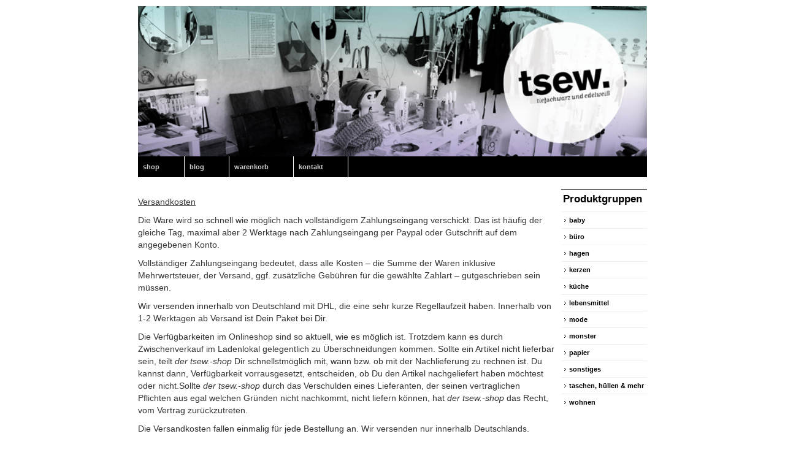

--- FILE ---
content_type: text/html; charset=UTF-8
request_url: http://www.tsew-shop.de/einkaufen/versandkosten/
body_size: 9582
content:
<!DOCTYPE HTML>
<html>
<head>
	<title>Versandkosten | Einkaufen bei tsew</title>

	<link href=”http://www.tsew-shop.de/einkaufen/favicon.ico” rel=”shortcut icon”>
	<meta http-equiv="Content-Type" content="text/html; charset=UTF-8" />
	<link rel="stylesheet" href="http://www.tsew-shop.de/einkaufen/wp-content/themes/tsew-shop/style.css" type="text/css" media="screen" />
	<link rel="alternate" type="application/rss+xml" title="Einkaufen bei tsew RSS Feed" href="http://www.tsew-shop.de/einkaufen/feed/" />
	<link rel="pingback" href="http://www.tsew-shop.de/einkaufen/xmlrpc.php" />
	<link rel='stylesheet' id='wpsg-frontendstyle-css'  href='http://www.tsew-shop.de/einkaufen/wp-content/plugins/wpshopgermany/user_views/css/frontend.css?ver=4.0.38' type='text/css' media='all' />
<link rel='stylesheet' id='thickbox.css-css'  href='http://www.tsew-shop.de/einkaufen/wp-includes/js/thickbox/thickbox.css?ver=1.0' type='text/css' media='all' />
<link rel='stylesheet' id='wpsg-validation-css'  href='http://www.tsew-shop.de/einkaufen/wp-content/plugins/wpshopgermany/views/css/validationEngine.jquery.css?ver=4.0.38' type='text/css' media='all' />
<script type='text/javascript'>
/* <![CDATA[ */
var wpsg_vp_showpic = {"wpsg_vp_showpic":"0"};
var wpsg_vp_switchpic = {"wpsg_vp_switchpic":"1"};
/* ]]> */
</script>
<script type='text/javascript' src='http://www.tsew-shop.de/einkaufen/wp-content/plugins/wpshopgermany/views/mods/mod_varianten/varianten.js?ver=4.0.38'></script>
<script type='text/javascript' src='http://www.tsew-shop.de/einkaufen/wp-includes/js/jquery/jquery.js?ver=1.11.1'></script>
<script type='text/javascript' src='http://www.tsew-shop.de/einkaufen/wp-includes/js/jquery/jquery-migrate.min.js?ver=1.2.1'></script>
<script type='text/javascript' src='http://www.tsew-shop.de/einkaufen/wp-content/plugins/wpshopgermany/views/js/frontend.js?ver=4.0.38'></script>
<script type='text/javascript'>
/* <![CDATA[ */
var wpsg_ajax = {"ajaxurl":"http:\/\/www.tsew-shop.de\/einkaufen\/"};
/* ]]> */
</script>
<script type='text/javascript' src='http://www.tsew-shop.de/einkaufen/wp-content/plugins/wpshopgermany/views/js/ajax.js?ver=4.0.38'></script>
<script type='text/javascript' src='http://www.tsew-shop.de/einkaufen/wp-content/plugins/wpshopgermany/views/js/jquery.validationEngine-de.js?ver=4.0.38'></script>
<script type='text/javascript' src='http://www.tsew-shop.de/einkaufen/wp-content/plugins/wpshopgermany/views/js/jquery.validationEngine.js?ver=4.0.38'></script>
<link rel="EditURI" type="application/rsd+xml" title="RSD" href="http://www.tsew-shop.de/einkaufen/xmlrpc.php?rsd" />
<link rel="wlwmanifest" type="application/wlwmanifest+xml" href="http://www.tsew-shop.de/einkaufen/wp-includes/wlwmanifest.xml" /> 
<meta name="generator" content="WordPress 4.0.38" />
<link rel='canonical' href='http://www.tsew-shop.de/einkaufen/versandkosten/' />
<link rel='shortlink' href='http://www.tsew-shop.de/einkaufen/?p=12' />
<!-- wpShopGermany Version 3.3.1 --></head>

<body>

<div id="wrapper">
	<div id="header">
		<a href="http://www.tsew-shop.de/einkaufen"><img src="http://www.tsew-shop.de/einkaufen/wp-content/themes/tsew-shop/images/shopBanner.jpg"/></a>
	</div><!-- end #header -->
	<nav class="main-mn-wrap"><ul id="main-mn" class="menu"><li id="menu-item-43" class="menu-item menu-item-type-post_type menu-item-object-page menu-item-43"><a href="http://www.tsew-shop.de/einkaufen/">shop</a></li>
<li id="menu-item-105" class="menu-item menu-item-type-custom menu-item-object-custom menu-item-105"><a target="_blank" href="http://www.tsew-shop.de/">blog</a></li>
<li id="menu-item-33" class="menu-item menu-item-type-post_type menu-item-object-page menu-item-33"><a href="http://www.tsew-shop.de/einkaufen/warenkorb/">Warenkorb</a></li>
<li id="menu-item-106" class="menu-item menu-item-type-custom menu-item-object-custom menu-item-106"><a target="_blank" href="http://www.tsew-shop.de/kontakt/">kontakt</a></li>
</ul></nav>	<div id="container"><div id="content">
		<div class="post">
		<div class="entry">
			<div id="content">
<div>
<div>
<p><span style="text-decoration: underline;">Versandkosten</span></p>
<p>Die Ware wird so schnell wie möglich nach vollständigem Zahlungseingang verschickt. Das ist häufig der gleiche Tag, maximal aber 2 Werktage nach Zahlungseingang per Paypal oder Gutschrift auf dem angegebenen Konto.</p>
<p>Vollständiger Zahlungseingang bedeutet, dass alle Kosten – die Summe der Waren inklusive Mehrwertsteuer, der Versand, ggf. zusätzliche Gebühren für die gewählte Zahlart – gutgeschrieben sein müssen.</p>
<p>Wir versenden innerhalb von Deutschland mit DHL, die eine sehr kurze Regellaufzeit haben. Innerhalb von 1-2 Werktagen ab Versand ist Dein Paket bei Dir.</p>
<p>Die Verfügbarkeiten im Onlineshop sind so aktuell, wie es möglich ist. Trotzdem kann es durch Zwischenverkauf im Ladenlokal gelegentlich zu Überschneidungen kommen. Sollte ein Artikel nicht lieferbar sein, teilt <i>der tsew.-shop</i> Dir schnellstmöglich mit, wann bzw. ob mit der Nachlieferung zu rechnen ist. Du kannst dann, Verfügbarkeit vorrausgesetzt, entscheiden, ob Du den Artikel nachgeliefert haben möchtest oder nicht.Sollte <i>der tsew.-shop</i> durch das Verschulden eines Lieferanten, der seinen vertraglichen Pflichten aus egal welchen Gründen nicht nachkommt, nicht liefern können, hat <i>der tsew.-shop</i> das Recht, vom Vertrag zurückzutreten.</p>
<p>Die Versandkosten fallen einmalig für jede Bestellung an. Wir versenden nur innerhalb Deutschlands.</p>
<p><span style="text-decoration: underline;">Der Versand erfolgt per DHL und kostet 6,90 €.</span></p>
<p>Der schönste Weg, um an Deine Bestellung zu kommen, ist in Abholung im Ladenlokal in Hagen – und kostenfrei, versteht sich. Bring Zeit zum Stöbern mit!</p>
</div>
</div>
</div>
		</div>
	</div>
	</div>
<div id="sidebar">
	<div class="widget widget_nav_menu">
		<h2>Produktgruppen</h2>
		<div class="menu-produktgruppen-container">
			<ul>
			  <li class="page_item page-item-67"><a href="http://www.tsew-shop.de/einkaufen/produktgruppe/baby/">baby</a> </li>
<li class="page_item page-item-240"><a href="http://www.tsew-shop.de/einkaufen/produktgruppe/buero/">büro</a> </li>
<li class="page_item page-item-71"><a href="http://www.tsew-shop.de/einkaufen/produktgruppe/hagen/">hagen</a> </li>
<li class="page_item page-item-212"><a href="http://www.tsew-shop.de/einkaufen/produktgruppe/kerzen/">kerzen</a> </li>
<li class="page_item page-item-243"><a href="http://www.tsew-shop.de/einkaufen/produktgruppe/kueche/">küche</a> </li>
<li class="page_item page-item-193"><a href="http://www.tsew-shop.de/einkaufen/produktgruppe/lebensmittel-3/">lebensmittel</a> </li>
<li class="page_item page-item-216"><a href="http://www.tsew-shop.de/einkaufen/produktgruppe/mode-2/">mode</a> </li>
<li class="page_item page-item-200"><a href="http://www.tsew-shop.de/einkaufen/produktgruppe/monster-2/">monster</a> </li>
<li class="page_item page-item-198"><a href="http://www.tsew-shop.de/einkaufen/produktgruppe/papier-2/">papier</a> </li>
<li class="page_item page-item-209"><a href="http://www.tsew-shop.de/einkaufen/produktgruppe/sonstiges/">sonstiges</a> </li>
<li class="page_item page-item-202"><a href="http://www.tsew-shop.de/einkaufen/produktgruppe/taschen-huellen-und-mehr/">taschen, hüllen &#038; mehr</a> </li>
<li class="page_item page-item-206"><a href="http://www.tsew-shop.de/einkaufen/produktgruppe/wohnen-2/">wohnen</a> </li>
			</ul>
		</div>
	</div>
</div>
<div class="cc"></div>
    <div id="footer">
	© 2013 tiefschwarz und edelweiß
	<nav class="footer-mn-wrap"><ul id="footer-mn" class="menu"><li id="menu-item-39" class="menu-item menu-item-type-post_type menu-item-object-page menu-item-39"><a href="http://www.tsew-shop.de/einkaufen/datenschutz/">Datenschutz</a><span> | </span></li>
<li id="menu-item-41" class="menu-item menu-item-type-post_type menu-item-object-page current-menu-item page_item page-item-12 current_page_item menu-item-41"><a href="http://www.tsew-shop.de/einkaufen/versandkosten/">Versandkosten</a><span> | </span></li>
<li id="menu-item-42" class="menu-item menu-item-type-post_type menu-item-object-page menu-item-42"><a href="http://www.tsew-shop.de/einkaufen/widerrufsbelehrung/">Widerrufsbelehrung</a><span> | </span></li>
<li id="menu-item-38" class="menu-item menu-item-type-post_type menu-item-object-page menu-item-38"><a href="http://www.tsew-shop.de/einkaufen/agb/">AGB</a><span> | </span></li>
<li id="menu-item-40" class="menu-item menu-item-type-post_type menu-item-object-page menu-item-40"><a href="http://www.tsew-shop.de/einkaufen/impressum/">Impressum</a><span> | </span></li>
</ul></nav>    </div>
</div>
<script type='text/javascript'>
/* <![CDATA[ */
var thickboxL10n = {"next":"N\u00e4chste >","prev":"< Vorherige","image":"Bild","of":"von","close":"Schlie\u00dfen","noiframes":"Diese Funktion ben\u00f6tigt iframes. Du hast jedoch iframes deaktiviert oder dein Browser unterst\u00fctzt diese nicht.","loadingAnimation":"http:\/\/www.tsew-shop.de\/einkaufen\/wp-includes\/js\/thickbox\/loadingAnimation.gif"};
/* ]]> */
</script>
<script type='text/javascript' src='http://www.tsew-shop.de/einkaufen/wp-includes/js/thickbox/thickbox.js?ver=3.1-20121105'></script>
</body>
</html>

--- FILE ---
content_type: text/css
request_url: http://www.tsew-shop.de/einkaufen/wp-content/themes/tsew-shop/style.css
body_size: 7613
content:
/*
Theme Name: TSEW-Shop
Version: 1
Author: TSEW
Author URI: http://www.tiefschwarzundedelweiss.de
*/

* {margin:0; padding:0; }

body {
    font-size:100.01%;
    font-family: "arial", helvetica, sans-serif;
    font-weight:normal;
    line-height:1.7em;
    color:#333;
}

a {
    color:#111111;
    text-decoration:none;
    font-weight:bold;
}

a:hover {
    color: #000000;
    text-decoration:none;
}

p {padding-top:10px;}

h1 {margin: 20px 0 0}

img {
    display:block;
}

input {vertical-align: middle}

h2 {
    font: normal 1.6em "arial", helvetica, sans-serif;
    margin: 0 0 12px;
}

blockquote {

    margin: 10px 25px 10px 30px;

    border-left: 3px solid #00acff;

    background: #ffffff;

    padding: 5px 15px;

    font-size: 1.3em;

    color:#000;

}

blockquote p {

    font-size: 1em !important;

    margin: 0;

}

.aligncenter,

.wp-caption {

    border: 1px solid #ddd;

    text-align: center;

    background-color: #f3f3f3;

    padding-top: 4px;

    margin: 10px;

}

.wp-caption img {

    margin: 0;

    padding: 0;

    border: 0 none;

}

.wp-caption p.wp-caption-text {

    font-size: 11px;

    line-height: 17px;

    padding: 0 4px 5px;

    margin: 0;

}

#wrapper {

    width: 830px;

    margin: 0 auto;

    padding: 10px 0 0 0;

}

#header {
    position:relative;
    background:#000;
}
#header a img {
    width:100%;
    height:auto;
    display: block;
}

nav.main-mn-wrap {
    background:#000;
    height:34px;
    position: relative;
    left:0;
    width:100%;
    margin: 0 0 20px 0;
}

nav.main-mn-wrap ul {
    list-style-position:outside;
    list-style-type:none;
    margin:0;
    padding:0;
}

nav.main-mn-wrap ul li {	
    border-right:1px solid #FFF;
    float:left;
    margin:0;
    padding:0;
    text-align:left;
}

nav.main-mn-wrap ul li a {
    color: #CCCCCC;
    display: block;
    font-size: 11px;
    font-weight: bold;
    height: 30px;
    padding: 4px 40px 0 8px;
    text-decoration: none;
    text-transform: lowercase;
}

nav.main-mn-wrap ul li a:hover {
    background-color:rgb(145,207,210);
    color:#000;
    text-decoration:none;
}

nav.main-mn-wrap ul li.current_page_item {
    background:#666;
    color:#FFF !important;
}

#container {
    width: 100%;
    margin-bottom:10px;
}

#container:after {

    content: '.';

    display: block;

    clear: both;

    visibility: hidden;

    height: 0;

}
.cc {
    clear: both;
    width:100%;
}
#content {
    width: 680px;
    float:left;
}



#content h2 {
    font-family: "arial", helvetica, sans-serif;
    font-weight:normal;
    padding: 0 0 4px;
    color:#000;
}

#content h2 a {

    font-weight:normal;

    text-decoration:underline;

    color:#000;

    }

#content h2 a:hover {

    color:rgb(145,207,210);

    }

#content h2.pagetitle {

    padding-left: 3px;

    padding: 1px 0 4px;

}

#content h3 {

    font:bold 1.7em "arial", helvetica, sans-serif !important;

    color:#000;

    margin-bottom:-5px !important;

}

#content p {
    font-size: .9em;
    line-height: 1.4em;
}

#content h3 a {
    text-decoration:underline;
}	

#content .post {
    margin: 0 0 2.2em;
}

#content .post h2 {
    font-size:1.2em;
    margin:0;
}

#content .post h3 {
    margin-bottom:0px !important;
}

.post ul, .post ol {
    margin:0 0 6px 35px;
    font-size:12px;
}

.post li {
    padding:8px 25px 0 0;
    color:#000;
}

.post .postmetadata {
    font-size:.8em;
    color:#999;
}

.postmetadata a {

    color:#999;

    text-decoration: underline;

}

.postmetadata a:hover {

    color:#000;

}

.entry {
    text-align: left;
}

.entry h1 {
    font-size: 1.8em !important;
    margin: 15px 0 10px;
}

.entry h2 {
    font-size: 1.65em !important;
    font-weight: bold !important;
    margin: 15px 0 10px;
    padding: 0 !important;
    border: none;
}

.entry h3 {
    font-size: 1.45em !important;
    font-weight: bold !important;
    margin: 15px 0 10px;
    padding: 0;
}

.entry h4 {
    font-size: 1.3em;
    margin: 15px 0 10px;
    font-weight: bold;
}

.alignleft {float: left;}

.alignright {float: right;}

h3#comments,h3#respond {

    padding: 1px 0 4px;

    border-bottom: 1px solid #EEE;

}

.commentlist {

    margin: 20px 0 30px 18px;

    font-size:120%;

}

.commentlist img {

    float:none;

    padding:0;

    border:0;

    }

.commentlist li {

    padding:5px 0 20px;

    font-size:90%;

}

.cdata {

    background:#FFFDD5;

    border-top:1px solid #BFBC7D;

    padding: 3px 3px 3px 7px;

    height: 1%;

}

.cdata strong {

display: block;

color:#000;

}

#content img.avatar {

    float: right;

    display: inline;

    border: 0;

    margin: 1px 1px 0;

}

.ctext {

padding: 0 7px;

}



.commentlist li p {

    font-size: 1em !important;

}

.commentmetadata {

    font-size: 0.85em;

}

.commentmetadata a {
    color: #848144;
}

#comment {
    width: 530px;
    height: 170px;
}

/* sidebar

-----------------------------------------------------------------------------*/

#sidebar {
    float: left;
    width: 140px;
    padding: 0 0 0 10px;
    font-size: 1.2em;
    line-height: 1.4em;
}

#sidebar ul {
    list-style: none;
    margin:0 0 15px;
    font-size:11px;
}

#sidebar ul li ul {
    margin:0;
    padding:0 0 0 4px;
}	

#sidebar ul li ul li ul {
    margin:5px 0 -12px 0;
    padding:0 0 0 4px;
}	

#sidebar ul li {
    margin: 0px 0px -1px 0px;
    border-top: 1px solid #EEE;
    padding:6px 0 6px 5px;
    line-height: 15px;
}		

#sidebar ul li a {
    background:url(images/arrow.gif) no-repeat center left;
    padding: 0 0 0 8px;
    text-decoration:none;
    color:#000000;
    font-weight:bold;
}

#sidebar ul li a:hover {
    text-decoration:underline;
    color:#000000;
}

#sidebar h2 {
    font: bold .9em "arial", helvetica, sans-serif;
    padding: 6px 0 0 3px;
    line-height:1em;
    color:#000;
    border-top: 1px solid #000;
}

#sidebar h3 {
    font: normal 1.4em/1.1em "arial", helvetica, sans-serif;
    padding: 0 0 3px;
}
#sidebar .widget_nav_menu li.current-menu-item {
    text-decoration: underline;
}

#footer {
    clear: both;
    background:#000;
    margin:20px 0;
    padding:15px;
    font-size: .75em;
    color: #fff;
}

#footer a{
    color:rgb(145,207,210);
}

#footer a:hover{
    color:#fff;
}

nav.footer-mn-wrap {
    float: right;
}

nav.footer-mn-wrap ul {
    list-style-position:outside;
    list-style-type:none;
    margin:0;
    padding:0;
}

nav.footer-mn-wrap ul li {	
    float:left;
    margin:0;
    padding:0;
    text-align:left;
}

nav.footer-mn-wrap ul li a {
    color:#fff !important;
    font-weight: normal;
    text-decoration:none;
}

nav.footer-mn-wrap ul li a:hover {
    color:rgb(145,207,210) !important;
    text-decoration:none;
}

nav.footer-mn-wrap ul li.current_page_item a {
    color:#FFF;
    font-weight: bold;
}
nav.footer-mn-wrap ul li span {
    color:#ffffff;
    padding:0 5px;
}
nav.footer-mn-wrap ul li:last-of-type span {
    display: none;
}

.grid12 h6 { margin: 10px 0 50px 0; }


/* SHOP */
.wpsg_mod_productindex_order span {
    text-shadow: none !important;
    color:#fff !important;
}
.wpsg_produkt_preishinweis {
    line-height: 1.2em !important;
}
.wpsg_produkt_wrapper {
    border: 1px solid #000 !important;
    border-radius: 0px !important;
}
.wpsg_produkt_additional_information {
    border-top: 1px solid #000 !important;
}
input.wpsg_button {
    background: #000 !important;
    color: #fff !important;
    border: 0px solid #000 !important;
    padding:5px 7px !important;
}
input.wpsg_button:hover {
    background: rgb(145,207,210) !important;
    color: #000 !important;
}

--- FILE ---
content_type: text/css
request_url: http://www.tsew-shop.de/einkaufen/wp-content/plugins/wpshopgermany/user_views/css/frontend.css?ver=4.0.38
body_size: 19352
content:
/* Korrektur weil die Thickbox im Twentiten über der Lightbox liegt */

#TB_window { z-index:111000 !important; }



/* Allgemein */

label.wpsg_error { color:red; }

.wpsg_button { cursor: pointer; }



.wpsg_box { border:1px solid red; margin-top:1.71429rem; border: 1px solid #000 !important; border-collapse: separate; border-spacing: 0; }

.wpsg_box .wpsg_head {
    line-height:1.7143rem;
    margin:0px; padding:0.1428rem 1.0714rem;
    font-size:0.7857rem;
    font-weight:normal;
    background: #000;
    color: #fff;
}

.wpsg_box .wpsg_head .wpsg_toggle { float:right; color:#909090; }

.wpsg_box .wpsg_inner { margin:1.0714rem; }



#TB_window, #TB_ajaxContent { -moz-box-sizing:content-box !important; }



.wpsg_produkt { padding:10px; }

.wpsg_produkt h2 {
    margin-top:0px;
    font-size:1.65em;
    clear:none;
    border-bottom:1px solid #000;
    display: inline-block;
}

.wpsg_produkt_produktbilder { float:left; margin-right:1rem; }

.wpsg_produkt_produktbilder .wpsg_produkt_preview { }

.wpsg_produkt_produktbilder .wpsg_produkt_thumbs { float:left; width:70px; height:70px; margin-right:5px; }

.wpsg_produkt .wpsg_produkt_beschreibung {
    font-size: 1em;
}

.wpsg_produkt .wpsg_produkt_right { float:left; }

.wpsg_produkt .wpsg_produkt_right h1.wpsg_producttitle { margin-top:0px; }

.wpsg_produkt .wpsg_produkt_preis {  }

.wpsg_produkt .wpsg_produkt_fuellmenge { margin:5px 0px; }

.wpsg_produkt .wpsg_produkt_stock { }

.wpsg_produkt .wpsg_produkt_preishinweis { font-size:0.75rem; }

.wpsg_produkt .wpsg_produkt_varianten {}

.wpsg_produkt .wpsg_vp_field { margin-top:1rem; }

.wpsg_produkt .wpsg_vp_field_typ_select { width:100%; }

.wpsg_produkt .wpsg_vp_field_typ_select select { width:100%; }

.wpsg_produkt .wpsg_vp_field_typ_radio label { clear: both; display: block; width: 100%; }

.wpsg_produkt .wpsg_vp_field_typ_checkbox img, .wpsg_produkt .wpsg_vp_field_typ_radio label .wpsg_vp_field_image { float:right; margin-bottom:10px; }

.wpsg_produkt  .wpsg_vp_field_typ_select .wpsg_vp_image { float:right; margin-top:10px; margin-bottom:10px; }

.wpsg_produkt_wrapper .wpsg_mod_productvars .wpsg_mod_productvars_row { margin:10px 0px; }

.wpsg_produkt .wpsg_mod_productvars_label {}

.wpsg_produkt .wpsg_mod_productvars_input {}

.wpsg_produkt .wpsg_menge { width:2.5em; }

.wpsg_produkt .wpsg_produkt_soldout { color:#ff0000; }

.wpsg_produkt_additional_information { border-top:1px solid #EEEEEE; padding:10px; background-repeat:repeat-x; background-position:top left; }

.wpsg_produkt_wrapper { border:1px solid #D4D0BA; -webkit-border-radius: 5px; -moz-border-radius: 5px; border-radius: 5px; margin-bottom:10px; }

.wpsg_produkt_add_basket_wrapper { margin: 16px 0px 0px 0px; float:left; }

.wpsg_clear { clear:both; }

.wpsg_produkt_wrapper .wpsg_add_basket { float:right; margin-top:16px; }

.wpsg_produkt .wpsg_priceinfo { margin-left:5px; font-size:9px; display:inline; }



#wpsg_message, #wpsg_error {
		padding:5px;
		margin-bottom:15px;
		font-size:1em;
		background: #000;
		font-weight: bold;
}

#wpsg_message p {
		padding:0px;
		margin:0px;
		color: rgb(145,207,210);
}

#wpsg_error p {
		padding:0px;
		margin:0px;
		color:rgb(255, 89, 89);
}

#wpsg_message a,
#wpsg_error a {
		color:#fff;
}
#wpsg_message a:hover,
#wpsg_error a:hover {
		color:#c0c0c0;
}



/* Warenkorb */

.wpsg_basket { }

.wpsg_basket_ajax { padding-top:10px; color:#757575; padding-bottom:10px; max-width:80%; }

.wpsg_basket_ajax table { margin-bottom:15px; }

.wpsg_basket .title, .wpsg_onepagecheckout h1.wpsg_checkouthead { font-size:14px; font-weight:bold; margin-bottom:15px; }

.wpsg_basket table { width:100%; font-size:12px; border-collapse:separate; border-spacing:0px; border:1px solid #000 !important; }

.wpsg_basket td, .wpsg_basket th { border-top:0px; padding:3px 10px 3px 10px !important; }

.wpsg_basket .wpsg_kopf th { font-size:0.75rem; font-weight:normal; color: #fff; background:#000; padding:2px 15px 2px 15px; }

.wpsg_basket .wpsg_cell_number { width:16px; }

.wpsg_basket .wpsg_cell_gesamtpreis,

.wpsg_basket .wpsg_basket_rabatt_value,

.wpsg_basket .wpsg_cell_gesamtpreis,

.wpsg_basket .wpsg_cell_summe_value,

.wpsg_basket .wpsg_cell_gesamtsumme_value,

.wpsg_basket .wpsg_cell_rabatt_value,

.wpsg_basket .wpsg_cell_mwst_value,

.wpsg_basket .wpsg_cell_payment_value,

.wpsg_basket .wpsg_cell_shipping_value { text-align:right; line-height:18px; font-weight:bold; }

.wpsg_basket .wpsg_cell_gesamtsumme_value { text-decoration:underline; }

.wpsg_basket .wpsg_cell_weight_value { text-align:right; line-height:18px; }

.wpsg_basket .set_payment, .wpsg_basket .set_shipping, .wpsg_basket .set_land { width:135px; float:right; margin-top:2px; }

.wpsg_basket .set_land { margin-right:5px; }

.wpsg_basket .wpsg_cell_mwst_value, .wpsg_basket .wpsg_cell_mwst_label { font-size:10px; line-height:12px; }

.wpsg_basket .wpsg_refreshbutton { float:left; }

.wpsg_basket .wpsg_checkoutbutton { float:right; }

.wpsg_basket input.wpsg_error, .wpsg_basket select.wpsg_error { border:1px solid red; }

.wpsg_basket label.wpsg_error { color:red; }

.wpsg_basket .wpsg_cell_menge { width:75px; text-align:center; }

.wpsg_basket .wpsg_cell_menge input { padding:1px !important; text-align:center !important; }

.wpsg_basket .wpsg_cell_preis { width:85px; }

.wpsg_basket .wpsg_cell_mwst { width:65px; }

.wpsg_basket .wpsg_cell_gesamtpreis { width:85px; }

.wpsg_basket .wpsg_basket_productimage { float:left; margin-right:5px; }

.wpsg_basket .wpsg_row_small td { font-size:10px; line-height:26px; padding-top:0px !important; padding-bottom:0px !important; }

.wpsg_onepagecheckout .wpsg_refreshbutton { float:right; }



/* Password, Profil */

.wpsg_block { width:100%; }

.wpsg_block select, .wpsg_block input { width:100%; }



/* Checkout */

.wpsg_checkout { }

.wpsg_checkout .wpsg_checkoutblock { width:100%; }

.wpsg_checkout .wpsg_checkoutblock select,

.wpsg_checkout .wpsg_checkoutblock input[type=text],

.wpsg_checkout .wpsg_checkoutblock input[type=password] { -moz-box-sizing:border-box; -webkit-box-sizing:border-box; box-sizing:border-box; width:100% !important; padding:2px !important; font-size:0.8571rem; }

.wpsg_checkout input[type="checkbox"] { width:auto; margin-right:0.7143rem; margin-top:0.3571rem; }

.wpsg_checkout .wpsg_basketbutton { float:left; }

.wpsg_checkout .wpsg_checkout2button { float:right; }

.wpsg_checkout input.wpsg_error, .wpsg_checkout select.wpsg_error { border:1px solid red; }

.wpsg_checkoutblock label { font-size:0.858rem; }

.wpsg_mod_kundenverwaltung_login { width:auto !important; float:right; }

.wpsg_mod_kundenverwaltung_widget { margin:20px 0px 20px 0px; }

.wpsg_mod_kundenverwaltung_widget #wpsg_mod_kundenverwaltung_widget_email { width:100%; margin-bottom:5px; -moz-box-sizing:border-box; -webkit-box-sizing:border-box; box-sizing:border-box; }

.wpsg_mod_kundenverwaltung_widget #wpsg_mod_kundenverwaltung_widget_passwort { width:100%; margin-bottom:5px; -moz-box-sizing:border-box; -webkit-box-sizing:border-box; box-sizing:border-box; }

.wpsg_mod_kundenverwaltung_widget #wpsg_mod_kundenverwaltung_widget_login { float:right; }

.wpsg_mod_kundenverwaltung_widget .wpsg_mod_kundenverwaltung_pwdlink { margin-top:5px; clear:both; }

.wpsg_mod_kundenverwaltung_producttable { width:100%; }

.wpsg_mod_kundenverwaltung_producttable .col_price { width:75px; text-align:right; padding-right:0px; }

.wpsg_checkout .wpsg_cv .checkbox { width:auto; float:left; }

.wpsg_checkout .wpsg_commentblock .checkbox { float: left; width: auto; }

.act_checkout_shippingadress { margin-top:10px; font-size:0.8571rem; }

.act_checkout_shippingadress .formfield_checkbox { float:left; }

#wpsg_checkout_comment { width:100%; box-sizing:border-box; -moz-box-sizing:border-box; -webkit-box-sizing:border-box; -ms-box-sizing:border-box; }

.wpsg_checkout .wpsg_mandatoryfield_hint { margin-top:1em; }



/* Checkout2 */

.wpsg_checkout2 .wpsg_shipping { float:left; width:50%; min-width:280px; }

.wpsg_checkout2 .wpsg_payment { float:left; width:50%; min-width:280px; }

.wpsg_checkout2 .shippay label { line-height:0px; }

.wpsg_checkout2 .shippay { padding-bottom:10px; }

.wpsg_checkout2 .shippay .checkbox { float:left; clear:both; width:25px; line-height:25px; vertical-align:middle; padding-top:30px; }

.wpsg_checkout2 .shippay .info { line-height:25px; vertical-align:middle; padding-top:10px; }

.wpsg_checkout2 .wpsg_checkoutbutton { float:left; }

.wpsg_checkout2 .wpsg_overviewbutton { float:right; }

.wpsg_checkout2 input { vertical-align:middle; }

.wpsg_checkout2 .shipping_hint, .wpsg_checkout2 .payment_hint { clear:both; display:block; padding:10px 5px 0px 25px; font-size:11px; line-height:14px; }

.wpsg_checkout2 .wpsg_payship_name { border:1px solid #000; height:71px; line-height:71px; vertical-align:middle; font-size:22px; text-align:center; width:200px; float:left; background-color:#FFFFFF; }

.wpsg_checkout2 .wpsg_payship_logo { border:1px solid #000;  display:block; }



/* Widget */

.wpshopgermany_widget { margin-bottom:25px; line-height:125%; }

.wpshopgermany_linktokasse {

	float:right; margin-top:15px; margin-bottom:5px;

}



/* Overview */

.wpsg_overview { }

.wpsg_overview .wpsg_table_wrap { margin:0px; border-collapse:separate; border-spacing:0px; background-color:#fff; border:1px solid #000 !important; }

.wpsg_overview .maintitle { font-weight:bold; font-size:18px; margin-bottom:5px; }

.wpsg_overview .subtitle { font-weight:bold; font-size:14px; margin-bottom:10px; }

.wpsg_overview .sublink { font-size:12px; }

.wpsg_overview table { margin:0px; width:100%; font-size:12px; line-height:24px; }

.wpsg_overview td, .wpsg_overview th { border-top:0px; padding:3px 10px 3px 10px !important; }

.wpsg_overview .wpsg_kopf th {
    font-weight:normal;
    background:#000;
    color:#fff;
    padding:2px 15px 2px 15px;
}

.wpsg_overview .anschrift { line-height:18px; width:50%; float:left; font-size:12px; }

.wpsg_overview .info { line-height:18px; width:50%; text-align:right; float:right; font-size:12px; }

.wpsg_overview .wpsg_cell_summe_value { text-decoration:underline; }

.wpsg_overview .wpsg_cell_gesamtpreis,

.wpsg_overview .wpsg_cell_gesamtpreis,

.wpsg_overview .wpsg_cell_summe_value,

.wpsg_overview .wpsg_cell_gesamt_value,

.wpsg_overview .wpsg_cell_payment_value,

.wpsg_overview .wpsg_cell_shipping_value,

.wpsg_overview .wpsg_cell_rabatt_value,

.wpsg_overview .wpsg_cell_mwst_value { text-align:right; line-height:18px; font-weight:bold; }

.wpsg_overview .wpsg_cell_gesamt_value { font-weight:bold; text-decoration:underline; }

.wpsg_overview .wpsg_cell_mwst_value, .wpsg_overview .wpsg_cell_mwst_label { font-size:10px; line-height:12px; }

.wpsg_overview .wpsg_agb { margin-top:15px; font-size:12px; margin-bottom:15px; }

.wpsg_overview .wpsg_agb input { vertical-align:middle; margin-right:5px; }

.wpsg_overview .wpsg_checkoutbutton { float:left; }

.wpsg_overview .wpsg_orderbutton { float:right; }

.wpsg_overview .shippayment { float:right; width:50%; }

.wpsg_overview .shippayment .subtitle { float:right; }

.wpsg_overview .shipping { clear:right; float:right; font-size:12px; }

.wpsg_overview .payment { clear:right; float:right; font-size:12px; }

.wpsg_overview .wpsg_versandhinweis { padding:10px; font-size:0.8em; color:#757575; }

.wpsg_overview .wpsg_ordercomment { border:2px solid #D4D0BA !important; color:#757575; font-size:0.8em; padding:10px; margin-bottom:2em; border-collapse:separate; border-spacing:0px; background-color:#EEEEEE; border:2px solid D4D0BA !important; -moz-border-radius:4px; -webkit-border-radius:4px; border-radius:4px; }

.wpsg_overview .wpsg_overview_productimage { float:left; margin-right:5px; }

.wpsg_overview .wpsg_cell_preis { width:105px; }

.wpsg_overview .wpsg_cell_menge { width:75px; text-align:center; }

.wpsg_overview .wpsg_cell_mwst { width:65px; }

.wpsg_overview .wpsg_cell_gesamtpreis { width:105px; }

.wpsg_overview .wpsg_row_small td { font-size:10px; line-height:12px; }

.wpsg_overview .wpsg_cell_weight_value { text-align:right; }



/* Kundenprofil */

.wpsg_profil { }

.wpsg_profil table { width:100%; font-size:12px; line-height:32px; border-collapse:separate; border-spacing:0px; border:1px solid #bbb !important; -moz-border-radius:4px; -webkit-border-radius:4px; border-radius:4px; }

.wpsg_profil td, .wpsg_profil th { border-top:0px; padding:0px 10px 0px 10px; }

.wpsg_profil .wpsg_kopf th { font-weight:normal; background:#f1f1f1; background:-webkit-gradient(linear, left top, left bottom, from(#e9e9e9), to(#d1d1d1)); background:-moz-linear-gradient(top, #e9e9e9, #d1d1d1); -pie-background: linear-gradient(top, #e9e9e9, #d1d1d1); -moz-box-shadow:inset 1px 1px 0 rgba(255,255,255,0.3); -webkit-box-shadow:inset 1px 1px 0 rgba(255,255,255,0.3); padding:2px 15px 2px 15px; text-shadow:0 1px 0 #fff; }

.wpsg_profil td { border:none !important; }

.wpsg_profil td input, .wpsg_profil td select { width:100%; }

.wpsg_profil td input { padding:0px; }

.wpsg_profil td.left { width:49%; padding-left:15px; }

.wpsg_profil td.right { width:49%; padding-right:15px; }

.wpsg_profil .wpsg_spacercell { width:2%; padding:0px; }

.wpsg_profil .wpsg_error { border:1px solid red; }

.wpsg_saveButton { background-image:url('../gfx/disk.png'); float:right; background-repeat:no-repeat; background-position:5px 50%; padding-left:25px; }

.wpsg_profil .wpsg_block select,

.wpsg_profil .wpsg_block input[type=text],

.wpsg_profil .wpsg_block input[type=password] { -moz-box-sizing:border-box; -webkit-box-sizing:border-box; box-sizing:border-box; width:100% !important; padding:5px !important; }

.wpsg_profil input[type="checkbox"] { width:auto; }

#wpsg_mod_kundenverwaltung_widget_logout { float:right; }

.wpsg_mod_kundenverwaltung_order .wpsg_mod_kundenverwaltung_orderrow { margin-bottom:15px; border:1px solid #bbb !important; -moz-border-radius:4px; -webkit-border-radius:4px; border-radius:4px; font-weight:normal; background:#f1f1f1; background:-webkit-gradient(linear, left top, left bottom, from(#e9e9e9), to(#d1d1d1)); background:-moz-linear-gradient(top, #e9e9e9, #d1d1d1); -pie-background: linear-gradient(top, #e9e9e9, #d1d1d1); -moz-box-shadow:inset 1px 1px 0 rgba(255,255,255,0.3); -webkit-box-shadow:inset 1px 1px 0 rgba(255,255,255,0.3); text-shadow:0 1px 0 #fff; }

.wpsg_mod_kundenverwaltung_order .wpsg_mod_kundenverwaltung_title { padding:2px 0px 2px 15px; float:left; }

.wpsg_mod_kundenverwaltung_order .wpsg_mod_kundenverwaltung_switch { padding:2px 15px 2px 0px; float:right; }

.wpsg_mod_kundenverwaltung_order .wpsg_mod_kundenverwaltung_details { padding:2px 15px 2px 15px; clear:both; width:100%; background-color:#FFFFFF; -moz-box-sizing:border-box; -webkit-box-sizing:border-box; box-sizing:border-box; }

.wpsg_profil .wpsg_mandatoryfield_hint { margin-top:1em; }



/* Registrierung */

.wpsg_register { }

.wpsg_register .wpsg_registerblock { width:100%; }

.wpsg_register .wpsg_registerblock select, .wpsg_register .wpsg_registerblock input { width:100%; }

.wpsg_register .wpsg_error { border:1px solid red; }

.wpsg_register .wpsg_cv .checkbox { width: auto; float: left; }

.wpsg_register .wpsg_mandatoryfield_hint { margin-top:1em; }



/* Gutschein */

.wpsg_cell_gutschein { line-height:40px; }

.wpsg_cell_gutschein input { float:right; margin-top:5px; margin-bottom:5px; }

.wpsg_cell_gutschein input[type="text"] { margin-right:10px; padding:0.428571rem 0.714286rem; }

.wpsg_cell_gutschein input[type="submit"] { margin-right:0px; }



/* Füllmengenmodul wpsg_mod_fuellmenge */

.wpsg_mod_fuellmenge_info { display:inline; }



/* Bestellupload */

.wpsg_mod_orderupload a.wpsg_mod_orderupload_removelink { float:right; }



/* Bestellbedingungen */

.wpsg_mod_ordercondition_hint { display:block; padding:5px 5px 5px 25px; font-size:11px; max-height:100px; overflow-y:auto; }



/*Produktgruppen Listendarstellung*/

.wpsg_pgruppen_list_row .wpsg_pgruppen_list_titel,

.wpsg_pgruppen_list_row .wpsg_pgruppen_list_image { float:left; margin-right:25px; }



.wpsg_mod_ordercondition_hint { display:block; padding:5px 5px 5px 25px; font-size:11px; max-height:100px; overflow-y:auto; }



/* Produktattribute */

.wpsg_mod_produktattribute_row { padding:0px 10px 10px 10px; }

.wpsg_mod_produktattribute_row .wpsg_mod_produktattribute_label { font-weight:bold; float:left; }

.wpsg_mod_produktattribute_row .wpsg_mod_produktattribute_value { float: right; width: 425px;}



/* Produktvariablen */

tr.wpsg_basket_productvars input { padding:1px; width:100%; }

tr.wpsg_basket_productvars input[type=checkbox] { width:auto; }



/* Bankeinzug */

.wpsg_mod_autodebit input { float:right; }

.wpsg_mod_autodebit .wpsg_mod_autodebit_field { margin-bottom:15px; }

.wpsg_mod_autodebit .wpsg_mod_autodebit_field label { line-height:25px; }

.wpsg_mod_autodebit .wpsg_error { border:1px solid red; }

.wpsg_mod_autodebit .wpsg_mandatoryfield_hint { margin-top:1em; }



/* Selbstabholung / Barzahlung */

.wpsg_mod_willcollect_adress { font-weight:bold; }



/* Gutscheinmodul */

.wpsg_basket_gutschein span, .wpsg_basket_gutschein input { float:left; margin-right:15px; line-height:225%; }



/* Staffelmodul wpsg_mod_scaleprice */

.wpsg_mod_scaleprice_producttemplate { padding:10px; }

.wpsg_mod_scaleprice_producttemplate ul { padding-top:10px; }



@media only screen and (max-width:640px) {

	.wpsg_amount_label { display:none; }

	.wpsg_produkt_produktbilder img { max-width:100%; }

	.wpsg_produkt_produktbilder { margin-bottom:16px; }

	.wpsg_refreshbutton { width:48%; float:left; font-size:0.6rem; padding-left:0px !important; padding-right:0px !important; }

	.wpsg_checkoutbutton { width:48%; float:right; font-size:0.6rem; padding-left:0px !important; padding-right:0px !important; }

	.wpsg_basketbutton { width:48%; float:left; font-size:0.6rem; padding-left:0px !important; padding-right:0px !important; }

	.wpsg_basketbutton { width:48%; float:left; font-size:0.6rem; padding-left:0px !important; padding-right:0px !important; }

	.wpsg_overviewbutton { width:48%; float:right; font-size:0.6rem; padding-left:0px !important; padding-right:0px !important; }

	#wpsg_checkout2button { width:48%; float:right; font-size:0.6rem; padding-left:0px !important; padding-right:0px !important; }

	.wpsg_produkt_produktbilder { margin-right:0px !important; }

	.wpsg_produkt_produktbilder img { width:4000px; max-width:50px; }

	.wpsg_basket .wpsg_cell_number { width:10%; font-size:0.4rem !important; padding-left:0px !important; padding-right:0px !important; text-align:center; }

	.wpsg_basket .wpsg_cell_menge { width:15%; font-size:0.4rem !important; }

	.wpsg_basket .wpsg_cell_menge input { width:100%; }

	.wpsg_basket .wpsg_cell_name { font-size:0.4rem !important; line-height:0.4rem !important; }

	.wpsg_basket .wpsg_cell_preis { width:20%; font-size:0.4rem !important; }

	.wpsg_basket .wpsg_cell_gesamtpreis { width:22%; font-size:0.4rem !important; }

	.wpsg_basket table, .wpsg_basket .wpsg_cell_mwst_value, .wpsg_basket .wpsg_cell_mwst_label { font-size:0.4rem !important; }

	.wpsg_basket select { width:100% !important; }

	.wpsg_basket .set_land { margin-right:0px !important; }

	.wpsg_shipping, .wpsg_payment { width:100% !important; min-width:auto !important; }

	.wpsg_checkout2 .wpsg_payship_name { width:80%; float:right; }

}


--- FILE ---
content_type: application/javascript
request_url: http://www.tsew-shop.de/einkaufen/wp-content/plugins/wpshopgermany/views/mods/mod_varianten/varianten.js?ver=4.0.38
body_size: 6931
content:

	var wpsg_vp = new Array();
	var wpsg_wg = new Array();
	var wpsg_fmenge = new Array();
		
	var wpsg_vp_gp = new Array();	// Grundpreis
	var wpsg_vp_gw = new Array();	// Grundgewicht
	var wpsg_vp_fmenge = new Array(); // Füllmenge
	var wpsg_vp_vari = new Array();	
			
	wpsg_vp_original = new Array();
	wpsg_vp_gp_original = new Array();
		  
	function wpsg_vp_switch(produkt_id)
	{
				  
		var gp = wpsg_vp_gp[produkt_id];
		var gp_original = wpsg_vp_gp_original[produkt_id];
		var gw = wpsg_vp_gw[produkt_id];
		var fmenge = wpsg_vp_fmenge[produkt_id];

		var var_key = produkt_id + "/";
		
		//for (var i in wpsg_vp_vari[produkt_id])		
		for (var i = 0; i < wpsg_vp_vari[produkt_id].length; i ++)
		{
			
			if (wpsg_vp_vari[produkt_id][i] == undefined) { continue; }
			
			gp += wpsg_vp_getVariPreis(produkt_id, i); 
			gp_original += wpsg_vp_getVariPreis_original(produkt_id, i);
			gw += wpsg_vp_getVariWeight(produkt_id, i);
			fmenge += wpsg_vp_getVariFmenge(produkt_id, i);
 
			var_key += i + "_";
			if (wpsg_vp_vari[produkt_id][i] == "select")
			{				
				var_key += jQuery(".wpsg_produkt_" + produkt_id + " #wpsg_vpfield_" + produkt_id + "_" + i).val();				
			}
			else if (wpsg_vp_vari[produkt_id][i] == "radio")
			{
				var_key += jQuery('.wpsg_produkt_' + produkt_id + ' input[name="wpsg_vp[' + i + ']"]:checked').val();
			}
			else if (wpsg_vp_vari[produkt_id][i] == "checkbox")
			{
				var_key += jQuery('.wpsg_produkt_' + produkt_id + ' input[name="wpsg_vp[' + i + ']"]:checked').length;
			} 
			var_key += ":";
			
		}
		
		if (wpsg_vp_switchpic.wpsg_vp_switchpic == 1)
		{
		
			jQuery.post(
			    wpsg_ajax.ajaxurl,
			    {
			        action: 'wpsg_varianten_switch',
			        var_key: var_key,
			        postID: wpsg_ajax.postID
			    },
			    function(response) 
			    {
			    
			    	if (response != "-1")
			    	{
			
			    		response = response.replace(/ /g, "%20");
			    		
			    		jQuery('.wpsg_produkt_' + produkt_id + ' .wpsg_pb_pic').hide();
			    		jQuery('.wpsg_produkt_' + produkt_id + ' .wpsg_pb_pic img[src*="' + response + '"]').parents('.wpsg_pb_pic').show();
			    		
			    	}
			        
			    }
			);
			
		}
 
		jQuery(".preis_" + produkt_id).html(wpsg_numberformat(gp, 2, ',', '.'));
		jQuery('input[name|="special_preis[' + produkt_id + ']"]').val(gp);
		
		jQuery("#orginalpreis_" + produkt_id).html(wpsg_numberformat(gp_original, 2, ',', '.'));
		jQuery("#weight_" + produkt_id).html(wpsg_numberformat(gw, 2, ',', '.'));
		  		
		jQuery('#fmenge_' + produkt_id).html(wpsg_numberformat(fmenge, 2, ',', '.'));		 
		if (fmenge > 0) jQuery('#fmenge_gpreis_' + produkt_id).html(wpsg_numberformat((gp / fmenge * wpsg_mod_fuellmenge_reference), 2, ',', '.'));
		
	} // function wpsg_vp_switch(produkt_id)
	
	function wpsg_vp_getVariPreis_original(produkt_id, var_id)
	{
		
		if (typeof wpsg_vp_original[produkt_id] != "object") return;
		
		var typ = wpsg_vp_vari[produkt_id][var_id];
		 
		if (typ == "select")
		{
			
			vari_id = parseInt(jQuery(".wpsg_vp_field_" + produkt_id + " select[name|='wpsg_vp[" + var_id + "]']").val());			
			vari_preis = wpsg_tf(wpsg_vp_original[produkt_id][var_id][vari_id]);
			
		}
		else if (typ == "radio")
		{

			vari_id = parseInt(jQuery(".wpsg_vp_field_" + produkt_id + " input[name|='wpsg_vp[" + var_id + "]']:checked").val());
			vari_preis = wpsg_tf(wpsg_vp_original[produkt_id][var_id][vari_id]);
			
		}
		else if (typ == "checkbox")
		{
			
			if (jQuery(".wpsg_vp_field_" + produkt_id + " input[name|='wpsg_vp[" + var_id + "]']:checked").length == 1)
				vari_preis = wpsg_tf(wpsg_vp_original[produkt_id][var_id]);
			else
				vari_preis = 0;
			
		}
		
		return vari_preis;
		
	} // function wpsg_vp_getVariPreis_original(produkt_id, var_id)
	
	function wpsg_vp_getVariPreis(produkt_id, var_id)
	{
		
		var typ = wpsg_vp_vari[produkt_id][var_id];
		 
		if (typ == "select")
		{
			
			vari_id = parseInt(jQuery(".wpsg_vp_field_" + produkt_id + " select[name|='wpsg_vp[" + var_id + "]']").val());
			vari_preis = wpsg_tf(wpsg_vp[produkt_id][var_id][vari_id]);
			
		}
		else if (typ == "radio")
		{
			
			vari_id = parseInt(jQuery(".wpsg_vp_field_" + produkt_id + " input[name|='wpsg_vp[" + var_id + "]']:checked").val());			
			vari_preis = wpsg_tf(wpsg_vp[produkt_id][var_id][vari_id]);
						
		}
		else if (typ == "checkbox")
		{
			
			if (jQuery(".wpsg_vp_field_" + produkt_id + " input[name|='wpsg_vp[" + var_id + "]']:checked").length == 1)
				vari_preis = wpsg_tf(wpsg_vp[produkt_id][var_id]);
			else
				vari_preis = 0;
		}
		
		return vari_preis;
		
	} // function wpsg_vp_getVariPreis(produkt_id, var_id)
	
	/**
	 * Wechselfunktion für die Bilder wenn die Bilder direkt angezeigt werden
	 */
	function wpsg_showpic_switch(ele)
	{
		
		var sel_value = jQuery(ele).val();
		
		jQuery(ele.parentNode).find(".wpsg_vp_image").hide();		
		jQuery(ele.parentNode).find(".wpsg_vp_image_" + sel_value).show();
		
	} // function wpsg_showpic_switch()
	
	function wpsg_vp_getVariFmenge(produkt_id, var_id)
	{
		
		if (typeof wpsg_fmenge[produkt_id] == "undefined" || typeof wpsg_vp_vari[produkt_id][var_id] == "undefined") return 0;
		
		var typ = wpsg_vp_vari[produkt_id][var_id];
		
		if (typ == "select")
		{
			
			vari_id = parseInt(jQuery(".wpsg_vp_field_" + produkt_id + " select[name|='wpsg_vp[" + var_id + "]']").val());
			vari_fmenge = wpsg_tf(wpsg_fmenge[produkt_id][var_id][vari_id]);
			
		}
		else if (typ == "radio")
		{
		
			vari_id = parseInt(jQuery(".wpsg_vp_field_" + produkt_id + " input[name|='wpsg_vp[" + var_id + "]']:checked").val());
			vari_fmenge = wpsg_tf(wpsg_fmenge[produkt_id][var_id][vari_id]);
			
		}
		else if (typ == "checkbox")
		{
		
			if (jQuery(".wpsg_vp_field_" + produkt_id + " input[name|='wpsg_vp[" + var_id + "]']:checked").length == 1)
				vari_fmenge = wpsg_tf(wpsg_fmenge[produkt_id][var_id]);
			else
				vari_fmenge = 0;
			
		}
	 
		return vari_fmenge;
		
	}
	
	function wpsg_vp_getVariWeight(produkt_id, var_id)
	{
	
		if (typeof wpsg_wg[produkt_id] == "undefined" || typeof wpsg_vp_vari[produkt_id][var_id] == "undefined") return 0;
		
		var typ = wpsg_vp_vari[produkt_id][var_id];
		
		if (typ == "select")
		{
			
			vari_id = parseInt(jQuery(".wpsg_vp_field_" + produkt_id + " select[name|='wpsg_vp[" + var_id + "]']").val());
			vari_weight = wpsg_tf(wpsg_wg[produkt_id][var_id][vari_id]);
			
		}
		else if (typ == "radio")
		{
		
			vari_id = parseInt(jQuery(".wpsg_vp_field_" + produkt_id + " input[name|='wpsg_vp[" + var_id + "]']:checked").val());
			vari_weight = wpsg_tf(wpsg_wg[produkt_id][var_id][vari_id]);
			
		}
		else if (typ == "checkbox")
		{
		
			if (jQuery(".wpsg_vp_field_" + produkt_id + " input[name|='wpsg_vp[" + var_id + "]']:checked").length == 1)
				vari_weight = wpsg_tf(wpsg_wg[produkt_id][var_id]);
			else
				vari_weight = 0;
			
		}
	 
		return vari_weight;
		
	} // function wpsg_vp_getVariWeight(produkt_id, var_id)